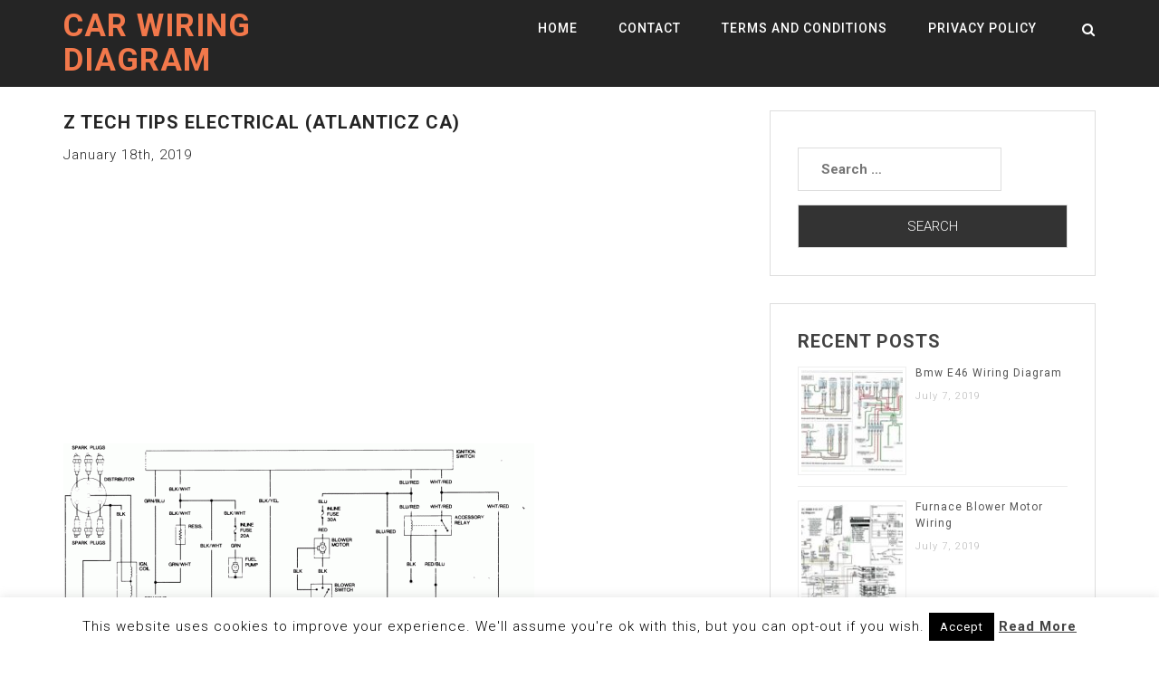

--- FILE ---
content_type: text/html; charset=UTF-8
request_url: https://www.tankbig.com/electrical-switch-diagram/z-tech-tips-electrical-atlanticz-ca/
body_size: 18496
content:
<!doctype html><html dir="ltr" lang="en-US"><head><meta charset="UTF-8"><link rel="preconnect" href="https://fonts.gstatic.com/" crossorigin /><meta name="viewport" content="width=device-width, initial-scale=1"><link rel="profile" href="http://gmpg.org/xfn/11">
 <script src="//s7.addthis.com/js/300/addthis_widget.js#pubid=ra-50d2fce4174cd123"></script> <script async src="//pagead2.googlesyndication.com/pagead/js/adsbygoogle.js"></script> <script>(adsbygoogle = window.adsbygoogle || []).push({
          google_ad_client: "ca-pub-8916077274919138",
          enable_page_level_ads: true
     });</script> <meta name="google-site-verification" content="aEdoqAncXsf4A3O4175PHP82rTkcE_91skSMmDwQYfo" /><title>Z Tech Tips Electrical (atlanticz Ca) | Car Wiring Diagram</title><meta name="robots" content="max-snippet:-1, max-image-preview:large, max-video-preview:-1" /><link rel="canonical" href="https://www.tankbig.com/electrical-switch-diagram/z-tech-tips-electrical-atlanticz-ca/" /><meta name="generator" content="All in One SEO (AIOSEO) 4.9.3" /> <script type="application/ld+json" class="aioseo-schema">{"@context":"https:\/\/schema.org","@graph":[{"@type":"BreadcrumbList","@id":"https:\/\/www.tankbig.com\/electrical-switch-diagram\/z-tech-tips-electrical-atlanticz-ca\/#breadcrumblist","itemListElement":[{"@type":"ListItem","@id":"https:\/\/www.tankbig.com#listItem","position":1,"name":"Home","item":"https:\/\/www.tankbig.com","nextItem":{"@type":"ListItem","@id":"https:\/\/www.tankbig.com\/electrical-switch-diagram\/z-tech-tips-electrical-atlanticz-ca\/#listItem","name":"Z Tech Tips Electrical (atlanticz Ca)"}},{"@type":"ListItem","@id":"https:\/\/www.tankbig.com\/electrical-switch-diagram\/z-tech-tips-electrical-atlanticz-ca\/#listItem","position":2,"name":"Z Tech Tips Electrical (atlanticz Ca)","previousItem":{"@type":"ListItem","@id":"https:\/\/www.tankbig.com#listItem","name":"Home"}}]},{"@type":"ItemPage","@id":"https:\/\/www.tankbig.com\/electrical-switch-diagram\/z-tech-tips-electrical-atlanticz-ca\/#itempage","url":"https:\/\/www.tankbig.com\/electrical-switch-diagram\/z-tech-tips-electrical-atlanticz-ca\/","name":"Z Tech Tips Electrical (atlanticz Ca) | Car Wiring Diagram","inLanguage":"en-US","isPartOf":{"@id":"https:\/\/www.tankbig.com\/#website"},"breadcrumb":{"@id":"https:\/\/www.tankbig.com\/electrical-switch-diagram\/z-tech-tips-electrical-atlanticz-ca\/#breadcrumblist"},"author":{"@id":"https:\/\/www.tankbig.com\/author\/#author"},"creator":{"@id":"https:\/\/www.tankbig.com\/author\/#author"},"datePublished":"2019-01-18T05:56:11+00:00","dateModified":"2019-01-18T05:56:11+00:00"},{"@type":"Person","@id":"https:\/\/www.tankbig.com\/#person","name":"arti","image":{"@type":"ImageObject","@id":"https:\/\/www.tankbig.com\/electrical-switch-diagram\/z-tech-tips-electrical-atlanticz-ca\/#personImage","url":"https:\/\/secure.gravatar.com\/avatar\/11c8597e890f82802d6f6d1ceaf2c3b3?s=96&d=mm&r=g","width":96,"height":96,"caption":"arti"}},{"@type":"WebSite","@id":"https:\/\/www.tankbig.com\/#website","url":"https:\/\/www.tankbig.com\/","name":"Car Wiring Diagram","description":"Tankbig.com","inLanguage":"en-US","publisher":{"@id":"https:\/\/www.tankbig.com\/#person"}}]}</script> <link rel='dns-prefetch' href='//fonts.googleapis.com' /><link rel="alternate" type="application/rss+xml" title="Car Wiring Diagram &raquo; Feed" href="https://www.tankbig.com/feed/" /><link rel="alternate" type="application/rss+xml" title="Car Wiring Diagram &raquo; Comments Feed" href="https://www.tankbig.com/comments/feed/" /><link rel="alternate" type="application/rss+xml" title="Car Wiring Diagram &raquo; Z Tech Tips Electrical (atlanticz Ca) Comments Feed" href="https://www.tankbig.com/electrical-switch-diagram/z-tech-tips-electrical-atlanticz-ca/feed/" /> <script>WebFontConfig={google:{families:["Roboto:300,300i,400,400i,500,700:latin,latin-ext"]}};if ( typeof WebFont === "object" && typeof WebFont.load === "function" ) { WebFont.load( WebFontConfig ); }</script><script data-optimized="1" src="https://www.tankbig.com/wp-content/plugins/litespeed-cache/assets/js/webfontloader.min.js"></script><link data-optimized="2" rel="stylesheet" href="https://www.tankbig.com/wp-content/litespeed/css/7eee346eba172c73cab249467b34f0a3.css?ver=c38b4" /><style id='classic-theme-styles-inline-css' type='text/css'>/*! This file is auto-generated */
.wp-block-button__link{color:#fff;background-color:#32373c;border-radius:9999px;box-shadow:none;text-decoration:none;padding:calc(.667em + 2px) calc(1.333em + 2px);font-size:1.125em}.wp-block-file__button{background:#32373c;color:#fff;text-decoration:none}</style><style id='global-styles-inline-css' type='text/css'>body{--wp--preset--color--black: #000000;--wp--preset--color--cyan-bluish-gray: #abb8c3;--wp--preset--color--white: #ffffff;--wp--preset--color--pale-pink: #f78da7;--wp--preset--color--vivid-red: #cf2e2e;--wp--preset--color--luminous-vivid-orange: #ff6900;--wp--preset--color--luminous-vivid-amber: #fcb900;--wp--preset--color--light-green-cyan: #7bdcb5;--wp--preset--color--vivid-green-cyan: #00d084;--wp--preset--color--pale-cyan-blue: #8ed1fc;--wp--preset--color--vivid-cyan-blue: #0693e3;--wp--preset--color--vivid-purple: #9b51e0;--wp--preset--gradient--vivid-cyan-blue-to-vivid-purple: linear-gradient(135deg,rgba(6,147,227,1) 0%,rgb(155,81,224) 100%);--wp--preset--gradient--light-green-cyan-to-vivid-green-cyan: linear-gradient(135deg,rgb(122,220,180) 0%,rgb(0,208,130) 100%);--wp--preset--gradient--luminous-vivid-amber-to-luminous-vivid-orange: linear-gradient(135deg,rgba(252,185,0,1) 0%,rgba(255,105,0,1) 100%);--wp--preset--gradient--luminous-vivid-orange-to-vivid-red: linear-gradient(135deg,rgba(255,105,0,1) 0%,rgb(207,46,46) 100%);--wp--preset--gradient--very-light-gray-to-cyan-bluish-gray: linear-gradient(135deg,rgb(238,238,238) 0%,rgb(169,184,195) 100%);--wp--preset--gradient--cool-to-warm-spectrum: linear-gradient(135deg,rgb(74,234,220) 0%,rgb(151,120,209) 20%,rgb(207,42,186) 40%,rgb(238,44,130) 60%,rgb(251,105,98) 80%,rgb(254,248,76) 100%);--wp--preset--gradient--blush-light-purple: linear-gradient(135deg,rgb(255,206,236) 0%,rgb(152,150,240) 100%);--wp--preset--gradient--blush-bordeaux: linear-gradient(135deg,rgb(254,205,165) 0%,rgb(254,45,45) 50%,rgb(107,0,62) 100%);--wp--preset--gradient--luminous-dusk: linear-gradient(135deg,rgb(255,203,112) 0%,rgb(199,81,192) 50%,rgb(65,88,208) 100%);--wp--preset--gradient--pale-ocean: linear-gradient(135deg,rgb(255,245,203) 0%,rgb(182,227,212) 50%,rgb(51,167,181) 100%);--wp--preset--gradient--electric-grass: linear-gradient(135deg,rgb(202,248,128) 0%,rgb(113,206,126) 100%);--wp--preset--gradient--midnight: linear-gradient(135deg,rgb(2,3,129) 0%,rgb(40,116,252) 100%);--wp--preset--font-size--small: 13px;--wp--preset--font-size--medium: 20px;--wp--preset--font-size--large: 36px;--wp--preset--font-size--x-large: 42px;--wp--preset--spacing--20: 0.44rem;--wp--preset--spacing--30: 0.67rem;--wp--preset--spacing--40: 1rem;--wp--preset--spacing--50: 1.5rem;--wp--preset--spacing--60: 2.25rem;--wp--preset--spacing--70: 3.38rem;--wp--preset--spacing--80: 5.06rem;--wp--preset--shadow--natural: 6px 6px 9px rgba(0, 0, 0, 0.2);--wp--preset--shadow--deep: 12px 12px 50px rgba(0, 0, 0, 0.4);--wp--preset--shadow--sharp: 6px 6px 0px rgba(0, 0, 0, 0.2);--wp--preset--shadow--outlined: 6px 6px 0px -3px rgba(255, 255, 255, 1), 6px 6px rgba(0, 0, 0, 1);--wp--preset--shadow--crisp: 6px 6px 0px rgba(0, 0, 0, 1);}:where(.is-layout-flex){gap: 0.5em;}:where(.is-layout-grid){gap: 0.5em;}body .is-layout-flow > .alignleft{float: left;margin-inline-start: 0;margin-inline-end: 2em;}body .is-layout-flow > .alignright{float: right;margin-inline-start: 2em;margin-inline-end: 0;}body .is-layout-flow > .aligncenter{margin-left: auto !important;margin-right: auto !important;}body .is-layout-constrained > .alignleft{float: left;margin-inline-start: 0;margin-inline-end: 2em;}body .is-layout-constrained > .alignright{float: right;margin-inline-start: 2em;margin-inline-end: 0;}body .is-layout-constrained > .aligncenter{margin-left: auto !important;margin-right: auto !important;}body .is-layout-constrained > :where(:not(.alignleft):not(.alignright):not(.alignfull)){max-width: var(--wp--style--global--content-size);margin-left: auto !important;margin-right: auto !important;}body .is-layout-constrained > .alignwide{max-width: var(--wp--style--global--wide-size);}body .is-layout-flex{display: flex;}body .is-layout-flex{flex-wrap: wrap;align-items: center;}body .is-layout-flex > *{margin: 0;}body .is-layout-grid{display: grid;}body .is-layout-grid > *{margin: 0;}:where(.wp-block-columns.is-layout-flex){gap: 2em;}:where(.wp-block-columns.is-layout-grid){gap: 2em;}:where(.wp-block-post-template.is-layout-flex){gap: 1.25em;}:where(.wp-block-post-template.is-layout-grid){gap: 1.25em;}.has-black-color{color: var(--wp--preset--color--black) !important;}.has-cyan-bluish-gray-color{color: var(--wp--preset--color--cyan-bluish-gray) !important;}.has-white-color{color: var(--wp--preset--color--white) !important;}.has-pale-pink-color{color: var(--wp--preset--color--pale-pink) !important;}.has-vivid-red-color{color: var(--wp--preset--color--vivid-red) !important;}.has-luminous-vivid-orange-color{color: var(--wp--preset--color--luminous-vivid-orange) !important;}.has-luminous-vivid-amber-color{color: var(--wp--preset--color--luminous-vivid-amber) !important;}.has-light-green-cyan-color{color: var(--wp--preset--color--light-green-cyan) !important;}.has-vivid-green-cyan-color{color: var(--wp--preset--color--vivid-green-cyan) !important;}.has-pale-cyan-blue-color{color: var(--wp--preset--color--pale-cyan-blue) !important;}.has-vivid-cyan-blue-color{color: var(--wp--preset--color--vivid-cyan-blue) !important;}.has-vivid-purple-color{color: var(--wp--preset--color--vivid-purple) !important;}.has-black-background-color{background-color: var(--wp--preset--color--black) !important;}.has-cyan-bluish-gray-background-color{background-color: var(--wp--preset--color--cyan-bluish-gray) !important;}.has-white-background-color{background-color: var(--wp--preset--color--white) !important;}.has-pale-pink-background-color{background-color: var(--wp--preset--color--pale-pink) !important;}.has-vivid-red-background-color{background-color: var(--wp--preset--color--vivid-red) !important;}.has-luminous-vivid-orange-background-color{background-color: var(--wp--preset--color--luminous-vivid-orange) !important;}.has-luminous-vivid-amber-background-color{background-color: var(--wp--preset--color--luminous-vivid-amber) !important;}.has-light-green-cyan-background-color{background-color: var(--wp--preset--color--light-green-cyan) !important;}.has-vivid-green-cyan-background-color{background-color: var(--wp--preset--color--vivid-green-cyan) !important;}.has-pale-cyan-blue-background-color{background-color: var(--wp--preset--color--pale-cyan-blue) !important;}.has-vivid-cyan-blue-background-color{background-color: var(--wp--preset--color--vivid-cyan-blue) !important;}.has-vivid-purple-background-color{background-color: var(--wp--preset--color--vivid-purple) !important;}.has-black-border-color{border-color: var(--wp--preset--color--black) !important;}.has-cyan-bluish-gray-border-color{border-color: var(--wp--preset--color--cyan-bluish-gray) !important;}.has-white-border-color{border-color: var(--wp--preset--color--white) !important;}.has-pale-pink-border-color{border-color: var(--wp--preset--color--pale-pink) !important;}.has-vivid-red-border-color{border-color: var(--wp--preset--color--vivid-red) !important;}.has-luminous-vivid-orange-border-color{border-color: var(--wp--preset--color--luminous-vivid-orange) !important;}.has-luminous-vivid-amber-border-color{border-color: var(--wp--preset--color--luminous-vivid-amber) !important;}.has-light-green-cyan-border-color{border-color: var(--wp--preset--color--light-green-cyan) !important;}.has-vivid-green-cyan-border-color{border-color: var(--wp--preset--color--vivid-green-cyan) !important;}.has-pale-cyan-blue-border-color{border-color: var(--wp--preset--color--pale-cyan-blue) !important;}.has-vivid-cyan-blue-border-color{border-color: var(--wp--preset--color--vivid-cyan-blue) !important;}.has-vivid-purple-border-color{border-color: var(--wp--preset--color--vivid-purple) !important;}.has-vivid-cyan-blue-to-vivid-purple-gradient-background{background: var(--wp--preset--gradient--vivid-cyan-blue-to-vivid-purple) !important;}.has-light-green-cyan-to-vivid-green-cyan-gradient-background{background: var(--wp--preset--gradient--light-green-cyan-to-vivid-green-cyan) !important;}.has-luminous-vivid-amber-to-luminous-vivid-orange-gradient-background{background: var(--wp--preset--gradient--luminous-vivid-amber-to-luminous-vivid-orange) !important;}.has-luminous-vivid-orange-to-vivid-red-gradient-background{background: var(--wp--preset--gradient--luminous-vivid-orange-to-vivid-red) !important;}.has-very-light-gray-to-cyan-bluish-gray-gradient-background{background: var(--wp--preset--gradient--very-light-gray-to-cyan-bluish-gray) !important;}.has-cool-to-warm-spectrum-gradient-background{background: var(--wp--preset--gradient--cool-to-warm-spectrum) !important;}.has-blush-light-purple-gradient-background{background: var(--wp--preset--gradient--blush-light-purple) !important;}.has-blush-bordeaux-gradient-background{background: var(--wp--preset--gradient--blush-bordeaux) !important;}.has-luminous-dusk-gradient-background{background: var(--wp--preset--gradient--luminous-dusk) !important;}.has-pale-ocean-gradient-background{background: var(--wp--preset--gradient--pale-ocean) !important;}.has-electric-grass-gradient-background{background: var(--wp--preset--gradient--electric-grass) !important;}.has-midnight-gradient-background{background: var(--wp--preset--gradient--midnight) !important;}.has-small-font-size{font-size: var(--wp--preset--font-size--small) !important;}.has-medium-font-size{font-size: var(--wp--preset--font-size--medium) !important;}.has-large-font-size{font-size: var(--wp--preset--font-size--large) !important;}.has-x-large-font-size{font-size: var(--wp--preset--font-size--x-large) !important;}
.wp-block-navigation a:where(:not(.wp-element-button)){color: inherit;}
:where(.wp-block-post-template.is-layout-flex){gap: 1.25em;}:where(.wp-block-post-template.is-layout-grid){gap: 1.25em;}
:where(.wp-block-columns.is-layout-flex){gap: 2em;}:where(.wp-block-columns.is-layout-grid){gap: 2em;}
.wp-block-pullquote{font-size: 1.5em;line-height: 1.6;}</style><style id='jalil-custom-inline-css' type='text/css'>.site-title a,
        .site-title a:hover {
            color: #F2784B ;
        }</style> <script type="text/javascript" src="https://www.tankbig.com/wp-includes/js/jquery/jquery.min.js" id="jquery-core-js"></script> <script data-optimized="1" type="text/javascript" src="https://www.tankbig.com/wp-content/litespeed/js/014d94ad72d6cdb0834d18d3c358b4e3.js?ver=8b4e3" id="jquery-migrate-js"></script> <script type="text/javascript" id="cookie-law-info-js-extra">/*  */
var Cli_Data = {"nn_cookie_ids":[],"cookielist":[],"non_necessary_cookies":[],"ccpaEnabled":"","ccpaRegionBased":"","ccpaBarEnabled":"","strictlyEnabled":["necessary","obligatoire"],"ccpaType":"gdpr","js_blocking":"","custom_integration":"","triggerDomRefresh":"","secure_cookies":""};
var cli_cookiebar_settings = {"animate_speed_hide":"500","animate_speed_show":"500","background":"#FFF","border":"#b1a6a6c2","border_on":"","button_1_button_colour":"#000","button_1_button_hover":"#000000","button_1_link_colour":"#fff","button_1_as_button":"1","button_1_new_win":"","button_2_button_colour":"#333","button_2_button_hover":"#292929","button_2_link_colour":"#444","button_2_as_button":"","button_2_hidebar":"","button_3_button_colour":"#000","button_3_button_hover":"#000000","button_3_link_colour":"#fff","button_3_as_button":"1","button_3_new_win":"","button_4_button_colour":"#000","button_4_button_hover":"#000000","button_4_link_colour":"#fff","button_4_as_button":"1","button_7_button_colour":"#61a229","button_7_button_hover":"#4e8221","button_7_link_colour":"#fff","button_7_as_button":"1","button_7_new_win":"","font_family":"inherit","header_fix":"","notify_animate_hide":"","notify_animate_show":"","notify_div_id":"#cookie-law-info-bar","notify_position_horizontal":"right","notify_position_vertical":"bottom","scroll_close":"","scroll_close_reload":"","accept_close_reload":"","reject_close_reload":"","showagain_tab":"","showagain_background":"#fff","showagain_border":"#000","showagain_div_id":"#cookie-law-info-again","showagain_x_position":"100px","text":"#000","show_once_yn":"","show_once":"10000","logging_on":"","as_popup":"","popup_overlay":"1","bar_heading_text":"","cookie_bar_as":"banner","popup_showagain_position":"bottom-right","widget_position":"left"};
var log_object = {"ajax_url":"https:\/\/www.tankbig.com\/wp-admin\/admin-ajax.php"};
/*  */</script> <script data-optimized="1" type="text/javascript" src="https://www.tankbig.com/wp-content/litespeed/js/b0d680b929e91f9af09a08afe83fe886.js?ver=fe886" id="cookie-law-info-js"></script> <script data-optimized="1" type="text/javascript" src="https://www.tankbig.com/wp-content/litespeed/js/505e1dd43f1419a363369105f608055c.js?ver=8055c" id="purify-js"></script> <script data-optimized="1" type="text/javascript" src="https://www.tankbig.com/wp-content/litespeed/js/577f47284ba63268575cd4d6490b956e.js?ver=b956e" id="fancybox-for-wp-js"></script> <script data-optimized="1" type="text/javascript" src="https://www.tankbig.com/wp-content/litespeed/js/db65ebf7a3c653c6fdd9d58c99bf9013.js?ver=f9013" id="rpt_front_style-js"></script> <script data-optimized="1" type="text/javascript" src="https://www.tankbig.com/wp-content/litespeed/js/298f9399f66cf7ca6f75e0748201f183.js?ver=1f183" id="rpt-lazy-load-js"></script> <link rel="https://api.w.org/" href="https://www.tankbig.com/wp-json/" /><link rel="alternate" type="application/json" href="https://www.tankbig.com/wp-json/wp/v2/media/26437" /><link rel="EditURI" type="application/rsd+xml" title="RSD" href="https://www.tankbig.com/xmlrpc.php?rsd" /><meta name="generator" content="WordPress 6.4.2" /><link rel='shortlink' href='https://www.tankbig.com/?p=26437' /><link rel="alternate" type="application/json+oembed" href="https://www.tankbig.com/wp-json/oembed/1.0/embed?url=https%3A%2F%2Fwww.tankbig.com%2Felectrical-switch-diagram%2Fz-tech-tips-electrical-atlanticz-ca%2F" /><link rel="alternate" type="text/xml+oembed" href="https://www.tankbig.com/wp-json/oembed/1.0/embed?url=https%3A%2F%2Fwww.tankbig.com%2Felectrical-switch-diagram%2Fz-tech-tips-electrical-atlanticz-ca%2F&#038;format=xml" /><style type="text/css">.fancybox-slide--image .fancybox-content{background-color: #FFFFFF}div.fancybox-caption{display:none !important;}
	
	img.fancybox-image{border-width:10px;border-color:#FFFFFF;border-style:solid;}
	div.fancybox-bg{background-color:rgba(102,102,102,0.3);opacity:1 !important;}div.fancybox-content{border-color:#FFFFFF}
	div#fancybox-title{background-color:#FFFFFF}
	div.fancybox-content{background-color:#FFFFFF}
	div#fancybox-title-inside{color:#333333}
	
	
	
	div.fancybox-caption p.caption-title{display:inline-block}
	div.fancybox-caption p.caption-title{font-size:14px}
	div.fancybox-caption p.caption-title{color:#333333}
	div.fancybox-caption {color:#333333}div.fancybox-caption p.caption-title {background:#fff; width:auto;padding:10px 30px;}div.fancybox-content p.caption-title{color:#333333;margin: 0;padding: 5px 0;}body.fancybox-active .fancybox-container .fancybox-stage .fancybox-content .fancybox-close-small{display:block;}</style><script type="text/javascript">jQuery(function () {

		var mobileOnly = false;
		
		if (mobileOnly) {
			return;
		}

		jQuery.fn.getTitle = function () { // Copy the title of every IMG tag and add it to its parent A so that fancybox can show titles
			var arr = jQuery("a[data-fancybox]");jQuery.each(arr, function() {var title = jQuery(this).children("img").attr("title") || '';var figCaptionHtml = jQuery(this).next("figcaption").html() || '';var processedCaption = figCaptionHtml;if (figCaptionHtml.length && typeof DOMPurify === 'function') {processedCaption = DOMPurify.sanitize(figCaptionHtml, {USE_PROFILES: {html: true}});} else if (figCaptionHtml.length) {processedCaption = jQuery("<div>").text(figCaptionHtml).html();}var newTitle = title;if (processedCaption.length) {newTitle = title.length ? title + " " + processedCaption : processedCaption;}if (newTitle.length) {jQuery(this).attr("title", newTitle);}});		}

		// Supported file extensions

				var thumbnails = jQuery("a:has(img)").not(".nolightbox").not('.envira-gallery-link').not('.ngg-simplelightbox').filter(function () {
			return /\.(jpe?g|png|gif|mp4|webp|bmp|pdf)(\?[^/]*)*$/i.test(jQuery(this).attr('href'))
		});
		

		// Add data-type iframe for links that are not images or videos.
		var iframeLinks = jQuery('.fancyboxforwp').filter(function () {
			return !/\.(jpe?g|png|gif|mp4|webp|bmp|pdf)(\?[^/]*)*$/i.test(jQuery(this).attr('href'))
		}).filter(function () {
			return !/vimeo|youtube/i.test(jQuery(this).attr('href'))
		});
		iframeLinks.attr({"data-type": "iframe"}).getTitle();

				// Gallery All
		thumbnails.addClass("fancyboxforwp").attr("data-fancybox", "gallery").getTitle();
		iframeLinks.attr({"data-fancybox": "gallery"}).getTitle();

		// Gallery type NONE
		
		// Call fancybox and apply it on any link with a rel atribute that starts with "fancybox", with the options set on the admin panel
		jQuery("a.fancyboxforwp").fancyboxforwp({
			loop: false,
			smallBtn: true,
			zoomOpacity: "auto",
			animationEffect: "fade",
			animationDuration: 500,
			transitionEffect: "fade",
			transitionDuration: "300",
			overlayShow: true,
			overlayOpacity: "0.3",
			titleShow: true,
			titlePosition: "inside",
			keyboard: true,
			showCloseButton: true,
			arrows: true,
			clickContent:false,
			clickSlide: "close",
			mobile: {
				clickContent: function (current, event) {
					return current.type === "image" ? "toggleControls" : false;
				},
				clickSlide: function (current, event) {
					return current.type === "image" ? "close" : "close";
				},
			},
			wheel: false,
			toolbar: true,
			preventCaptionOverlap: true,
			onInit: function() { },			onDeactivate
	: function() { },		beforeClose: function() { },			afterShow: function(instance) { jQuery( ".fancybox-image" ).on("click", function( ){ ( instance.isScaledDown() ) ? instance.scaleToActual() : instance.scaleToFit() }) },				afterClose: function() { },					caption : function( instance, item ) {var title = "";if("undefined" != typeof jQuery(this).context ){var title = jQuery(this).context.title;} else { var title = ("undefined" != typeof jQuery(this).attr("title")) ? jQuery(this).attr("title") : false;}var caption = jQuery(this).data('caption') || '';if ( item.type === 'image' && title.length ) {caption = (caption.length ? caption + '<br />' : '') + '<p class="caption-title">'+jQuery("<div>").text(title).html()+'</p>' ;}if (typeof DOMPurify === "function" && caption.length) { return DOMPurify.sanitize(caption, {USE_PROFILES: {html: true}}); } else { return jQuery("<div>").text(caption).html(); }},
		afterLoad : function( instance, current ) {var captionContent = current.opts.caption || '';var sanitizedCaptionString = '';if (typeof DOMPurify === 'function' && captionContent.length) {sanitizedCaptionString = DOMPurify.sanitize(captionContent, {USE_PROFILES: {html: true}});} else if (captionContent.length) { sanitizedCaptionString = jQuery("<div>").text(captionContent).html();}if (sanitizedCaptionString.length) { current.$content.append(jQuery('<div class=\"fancybox-custom-caption inside-caption\" style=\" position: absolute;left:0;right:0;color:#000;margin:0 auto;bottom:0;text-align:center;background-color:#FFFFFF \"></div>').html(sanitizedCaptionString)); }},
			})
		;

			})</script> <style>#related_posts_thumbnails li {
                border-right: 1px solid #DDDDDD;
                background-color: #FFFFFF            }

            #related_posts_thumbnails li:hover {
                background-color: #EEEEEF;
            }

            .relpost_content {
                font-size: 12px;
                color: #333333;
            }

            .relpost-block-single {
                background-color: #FFFFFF;
                border-right: 1px solid #DDDDDD;
                border-left: 1px solid #DDDDDD;
                margin-right: -1px;
            }

            .relpost-block-single:hover {
                background-color: #EEEEEF;
            }</style></head><body class="attachment attachment-template-default single single-attachment postid-26437 attachmentid-26437 attachment-gif"><div class="loader"><div class="loader-inner"><div class="k-line k-line11-1"></div><div class="k-line k-line11-2"></div><div class="k-line k-line11-3"></div><div class="k-line k-line11-4"></div><div class="k-line k-line11-5"></div></div></div><div id="page" class="site"><header class="header-area  navbar-fixed-top " id="header"><div class="logo-bg"><div class="container"><div class="row"><div class="col-md-4 col-sm-12 col-xs-12"><div class="site-title"><h2>
<a href="https://www.tankbig.com/" rel="home">Car Wiring Diagram</a></h2></div></div><div class="col-md-8 col-sm-12 col-xs-12"><div class="jalil-responsive-menu"></div><div class="mainmenu"><div class="menu-menu-1-container"><ul id="primary-menu" class="menu"><li id="menu-item-266" class="menu-item menu-item-type-custom menu-item-object-custom menu-item-266"><a href="http://tankbig.com/">Home</a></li><li id="menu-item-267" class="menu-item menu-item-type-post_type menu-item-object-page menu-item-267"><a href="https://www.tankbig.com/contact/">Contact</a></li><li id="menu-item-268" class="menu-item menu-item-type-post_type menu-item-object-page menu-item-268"><a href="https://www.tankbig.com/terms-and-conditions/">Terms and Conditions</a></li><li id="menu-item-269" class="menu-item menu-item-type-post_type menu-item-object-page menu-item-269"><a href="https://www.tankbig.com/privacy-policy/">Privacy Policy</a></li></ul></div></div><div class="header-search"><div class="search-icon"><i class="fa fa-search"></i></div><div class="header-search-form"><form role="search" method="get" class="search-form" action="https://www.tankbig.com/">
<label>
<span class="screen-reader-text">Search for:</span>
<input type="search" class="search-field" placeholder="Search &hellip;" value="" name="s" />
</label>
<input type="submit" class="search-submit" value="Search" /></form></div></div></div></div></div></div></header><div id="content" class="site-content">	<br /><br /><section id="blog" class="section"><div class="container"><div class="row"><div class="col-md-8"><article id="post-26437" class="post-26437 attachment type-attachment status-inherit hentry"><header class="entry-header"><h1 class="entry-title">Z Tech Tips Electrical (atlanticz Ca)</h1></header><div class="entry-content">
January 18th, 2019 <script async src="//pagead2.googlesyndication.com/pagead/js/adsbygoogle.js"></script> 
<ins class="adsbygoogle"
style="display:block"
data-ad-client="ca-pub-8916077274919138"
data-ad-slot="7732185059"
data-ad-format="auto"
data-full-width-responsive="true"></ins> <script>(adsbygoogle = window.adsbygoogle || []).push({});</script><br /><img data-lazyloaded="1" src="[data-uri]" class="attachment-thumbnail wp-post-image" data-src="http://tankbig.com/wp-content/uploads/2019/01/1970_240z_1.gif"  alt="Z Tech Tips Electrical (atlanticz Ca)" title="Z Tech Tips Electrical (atlanticz Ca)" /><noscript><img class="attachment-thumbnail wp-post-image" src="http://tankbig.com/wp-content/uploads/2019/01/1970_240z_1.gif"  alt="Z Tech Tips Electrical (atlanticz Ca)" title="Z Tech Tips Electrical (atlanticz Ca)" /></noscript><br /><h3>Image Info</h3>
File Name : <a target="_blank" href="http://tankbig.com/wp-content/uploads/2019/01/1970_240z_1.gif">1970_240z_1.gif</a><br />
Dimensions : 520x600<br />
Ratio : 13:15<br />
File Size : <br />
File Type : image/gif<div style="padding-top:5px;"> <script async src="//pagead2.googlesyndication.com/pagead/js/adsbygoogle.js"></script> 
<ins class="adsbygoogle"
style="display:block"
data-ad-client="ca-pub-8916077274919138"
data-ad-slot="7732185059"
data-ad-format="auto"
data-full-width-responsive="true"></ins> <script>(adsbygoogle = window.adsbygoogle || []).push({});</script></div></div><footer class="entry-footer"></footer></article><nav class="navigation post-navigation" aria-label="Posts"><h2 class="screen-reader-text">Post navigation</h2><div class="nav-links"><div class="nav-previous"><a href="https://www.tankbig.com/electrical-switch-diagram/" rel="prev">Electrical Switch Diagram</a></div></div></nav><div id="comments" class="comments-area"><div id="respond" class="comment-respond"><h3 id="reply-title" class="comment-reply-title">Leave a Reply <small><a rel="nofollow" id="cancel-comment-reply-link" href="/electrical-switch-diagram/z-tech-tips-electrical-atlanticz-ca/#respond" style="display:none;">Cancel reply</a></small></h3><form action="https://www.tankbig.com/wp-comments-post.php" method="post" id="commentform" class="comment-form" novalidate><p class="comment-notes"><span id="email-notes">Your email address will not be published.</span> <span class="required-field-message">Required fields are marked <span class="required">*</span></span></p><p class="comment-form-comment"><label for="comment">Comment <span class="required">*</span></label><textarea id="comment" name="comment" cols="45" rows="8" maxlength="65525" required></textarea></p><p class="comment-form-author"><label for="author">Name <span class="required">*</span></label> <input id="author" name="author" type="text" value="" size="30" maxlength="245" autocomplete="name" required /></p><p class="comment-form-email"><label for="email">Email <span class="required">*</span></label> <input id="email" name="email" type="email" value="" size="30" maxlength="100" aria-describedby="email-notes" autocomplete="email" required /></p><p class="comment-form-url"><label for="url">Website</label> <input id="url" name="url" type="url" value="" size="30" maxlength="200" autocomplete="url" /></p><p class="comment-form-cookies-consent"><input id="wp-comment-cookies-consent" name="wp-comment-cookies-consent" type="checkbox" value="yes" /> <label for="wp-comment-cookies-consent">Save my name, email, and website in this browser for the next time I comment.</label></p><p class="form-submit"><input name="submit" type="submit" id="submit" class="submit" value="Post Comment" /> <input type='hidden' name='comment_post_ID' value='26437' id='comment_post_ID' />
<input type='hidden' name='comment_parent' id='comment_parent' value='0' /></p><p style="display: none;"><input type="hidden" id="akismet_comment_nonce" name="akismet_comment_nonce" value="ed5a880d4b" /></p><p style="display: none !important;" class="akismet-fields-container" data-prefix="ak_"><label>&#916;<textarea name="ak_hp_textarea" cols="45" rows="8" maxlength="100"></textarea></label><input type="hidden" id="ak_js_1" name="ak_js" value="25"/><script>document.getElementById( "ak_js_1" ).setAttribute( "value", ( new Date() ).getTime() );</script></p></form></div><p class="akismet_comment_form_privacy_notice">This site uses Akismet to reduce spam. <a href="https://akismet.com/privacy/" target="_blank" rel="nofollow noopener">Learn how your comment data is processed.</a></p></div></div><div class="col-md-4"><aside id="secondary" class="widget-area"><section id="search-2" class="widget widget_search"><form role="search" method="get" class="search-form" action="https://www.tankbig.com/">
<label>
<span class="screen-reader-text">Search for:</span>
<input type="search" class="search-field" placeholder="Search &hellip;" value="" name="s" />
</label>
<input type="submit" class="search-submit" value="Search" /></form></section><section id="rpwe_widget-2" class="widget rpwe_widget recent-posts-extended"><h2 class="widget-title">Recent Posts</h2><div  class="rpwe-block"><ul class="rpwe-ul"><li class="rpwe-li rpwe-clearfix"><a class="rpwe-img" href="https://www.tankbig.com/bmw-e46-wiring-diagram/" target="_self"><img data-lazyloaded="1" src="[data-uri]" class="rpwe-alignleft rpwe-thumb" data-src="https://www.tankbig.com/wp-content/uploads/2019/07/bmw_e46_alarm_wiring_diagram_heated_seat_new_wire_residential_4-120x120.jpg" alt="Bmw E46 Wiring Diagram" height="120" width="120" loading="lazy" decoding="async"><noscript><img class="rpwe-alignleft rpwe-thumb" src="https://www.tankbig.com/wp-content/uploads/2019/07/bmw_e46_alarm_wiring_diagram_heated_seat_new_wire_residential_4-120x120.jpg" alt="Bmw E46 Wiring Diagram" height="120" width="120" loading="lazy" decoding="async"></noscript></a><h3 class="rpwe-title"><a href="https://www.tankbig.com/bmw-e46-wiring-diagram/" target="_self">Bmw E46 Wiring Diagram</a></h3><time class="rpwe-time published" datetime="2019-07-07T04:25:59+00:00">July 7, 2019</time></li><li class="rpwe-li rpwe-clearfix"><a class="rpwe-img" href="https://www.tankbig.com/furnace-blower-motor-wiring/" target="_self"><img data-lazyloaded="1" src="[data-uri]" class="rpwe-alignleft rpwe-thumb" data-src="https://www.tankbig.com/wp-content/uploads/2019/07/65cb16e587473b7e54d427bd98e55894_3-120x120.jpg" alt="Furnace Blower Motor Wiring" height="120" width="120" loading="lazy" decoding="async"><noscript><img class="rpwe-alignleft rpwe-thumb" src="https://www.tankbig.com/wp-content/uploads/2019/07/65cb16e587473b7e54d427bd98e55894_3-120x120.jpg" alt="Furnace Blower Motor Wiring" height="120" width="120" loading="lazy" decoding="async"></noscript></a><h3 class="rpwe-title"><a href="https://www.tankbig.com/furnace-blower-motor-wiring/" target="_self">Furnace Blower Motor Wiring</a></h3><time class="rpwe-time published" datetime="2019-07-07T02:46:51+00:00">July 7, 2019</time></li><li class="rpwe-li rpwe-clearfix"><a class="rpwe-img" href="https://www.tankbig.com/samsung-dryer-will-not-heat/" target="_self"><img data-lazyloaded="1" src="[data-uri]" class="rpwe-alignleft rpwe-thumb" data-src="https://www.tankbig.com/wp-content/uploads/2019/07/samsung_dv5500_dryer_5_3-120x120.jpg" alt="Samsung Dryer Will Not Heat" height="120" width="120" loading="lazy" decoding="async"><noscript><img class="rpwe-alignleft rpwe-thumb" src="https://www.tankbig.com/wp-content/uploads/2019/07/samsung_dv5500_dryer_5_3-120x120.jpg" alt="Samsung Dryer Will Not Heat" height="120" width="120" loading="lazy" decoding="async"></noscript></a><h3 class="rpwe-title"><a href="https://www.tankbig.com/samsung-dryer-will-not-heat/" target="_self">Samsung Dryer Will Not Heat</a></h3><time class="rpwe-time published" datetime="2019-07-07T01:38:32+00:00">July 7, 2019</time></li><li class="rpwe-li rpwe-clearfix"><a class="rpwe-img" href="https://www.tankbig.com/kenwood-ddx470-update/" target="_self"><img data-lazyloaded="1" src="[data-uri]" class="rpwe-alignleft rpwe-thumb" data-src="https://www.tankbig.com/wp-content/uploads/2019/07/maxresdefault_4-33-120x120.jpg" alt="Kenwood Ddx470 Update" height="120" width="120" loading="lazy" decoding="async"><noscript><img class="rpwe-alignleft rpwe-thumb" src="https://www.tankbig.com/wp-content/uploads/2019/07/maxresdefault_4-33-120x120.jpg" alt="Kenwood Ddx470 Update" height="120" width="120" loading="lazy" decoding="async"></noscript></a><h3 class="rpwe-title"><a href="https://www.tankbig.com/kenwood-ddx470-update/" target="_self">Kenwood Ddx470 Update</a></h3><time class="rpwe-time published" datetime="2019-07-07T01:37:15+00:00">July 7, 2019</time></li><li class="rpwe-li rpwe-clearfix"><a class="rpwe-img" href="https://www.tankbig.com/chevy-aveo-firing-order/" target="_self"><img data-lazyloaded="1" src="[data-uri]" class="rpwe-alignleft rpwe-thumb" data-src="https://www.tankbig.com/wp-content/uploads/2019/07/maxresdefault_4-32-120x120.jpg" alt="Chevy Aveo Firing Order" height="120" width="120" loading="lazy" decoding="async"><noscript><img class="rpwe-alignleft rpwe-thumb" src="https://www.tankbig.com/wp-content/uploads/2019/07/maxresdefault_4-32-120x120.jpg" alt="Chevy Aveo Firing Order" height="120" width="120" loading="lazy" decoding="async"></noscript></a><h3 class="rpwe-title"><a href="https://www.tankbig.com/chevy-aveo-firing-order/" target="_self">Chevy Aveo Firing Order</a></h3><time class="rpwe-time published" datetime="2019-07-07T01:26:50+00:00">July 7, 2019</time></li><li class="rpwe-li rpwe-clearfix"><a class="rpwe-img" href="https://www.tankbig.com/kenmore-80-series-dryer-won-t-start/" target="_self"><img data-lazyloaded="1" src="[data-uri]" class="rpwe-alignleft rpwe-thumb" data-src="https://www.tankbig.com/wp-content/uploads/2019/07/jc_dry_replace_the_dryer_push_to_start_switch_1-120x120.jpg" alt="Kenmore 80 Series Dryer Won T Start" height="120" width="120" loading="lazy" decoding="async"><noscript><img class="rpwe-alignleft rpwe-thumb" src="https://www.tankbig.com/wp-content/uploads/2019/07/jc_dry_replace_the_dryer_push_to_start_switch_1-120x120.jpg" alt="Kenmore 80 Series Dryer Won T Start" height="120" width="120" loading="lazy" decoding="async"></noscript></a><h3 class="rpwe-title"><a href="https://www.tankbig.com/kenmore-80-series-dryer-won-t-start/" target="_self">Kenmore 80 Series Dryer Won T Start</a></h3><time class="rpwe-time published" datetime="2019-07-06T22:30:59+00:00">July 6, 2019</time></li><li class="rpwe-li rpwe-clearfix"><a class="rpwe-img" href="https://www.tankbig.com/220-volt-wiring-diagram/" target="_self"><img data-lazyloaded="1" src="[data-uri]" class="rpwe-alignleft rpwe-thumb" data-src="https://www.tankbig.com/wp-content/uploads/2019/07/latest_wiring_diagram_220_spa_wiring_instructions_220v_diagram_220_volt_dryer_outlet_random_2_4_wire_220_volt_wiring_diagram_in_220_volt_wiring_diagram_4-120x120.jpg" alt="220 Volt Wiring Diagram" height="120" width="120" loading="lazy" decoding="async"><noscript><img class="rpwe-alignleft rpwe-thumb" src="https://www.tankbig.com/wp-content/uploads/2019/07/latest_wiring_diagram_220_spa_wiring_instructions_220v_diagram_220_volt_dryer_outlet_random_2_4_wire_220_volt_wiring_diagram_in_220_volt_wiring_diagram_4-120x120.jpg" alt="220 Volt Wiring Diagram" height="120" width="120" loading="lazy" decoding="async"></noscript></a><h3 class="rpwe-title"><a href="https://www.tankbig.com/220-volt-wiring-diagram/" target="_self">220 Volt Wiring Diagram</a></h3><time class="rpwe-time published" datetime="2019-07-06T21:22:34+00:00">July 6, 2019</time></li><li class="rpwe-li rpwe-clearfix"><a class="rpwe-img" href="https://www.tankbig.com/rule-a-matic-float-switch-wiring-diagram/" target="_self"><img data-lazyloaded="1" src="[data-uri]" class="rpwe-alignleft rpwe-thumb" data-src="https://www.tankbig.com/wp-content/uploads/2019/07/a_c_float_switch_wiring_diagram_free_picture_diagrams_beautiful_rule_matic_0_2-120x120.jpg" alt="Rule A Matic Float Switch Wiring Diagram" height="120" width="120" loading="lazy" decoding="async"><noscript><img class="rpwe-alignleft rpwe-thumb" src="https://www.tankbig.com/wp-content/uploads/2019/07/a_c_float_switch_wiring_diagram_free_picture_diagrams_beautiful_rule_matic_0_2-120x120.jpg" alt="Rule A Matic Float Switch Wiring Diagram" height="120" width="120" loading="lazy" decoding="async"></noscript></a><h3 class="rpwe-title"><a href="https://www.tankbig.com/rule-a-matic-float-switch-wiring-diagram/" target="_self">Rule A Matic Float Switch Wiring Diagram</a></h3><time class="rpwe-time published" datetime="2019-07-06T21:00:12+00:00">July 6, 2019</time></li><li class="rpwe-li rpwe-clearfix"><a class="rpwe-img" href="https://www.tankbig.com/ohm-wiring-diagram/" target="_self"><img data-lazyloaded="1" src="[data-uri]" class="rpwe-alignleft rpwe-thumb" data-src="https://www.tankbig.com/wp-content/uploads/2019/07/e5c3dbb39084ea3962cc1f4246ad2326_4-120x120.jpg" alt="Ohm Wiring Diagram" height="120" width="120" loading="lazy" decoding="async"><noscript><img class="rpwe-alignleft rpwe-thumb" src="https://www.tankbig.com/wp-content/uploads/2019/07/e5c3dbb39084ea3962cc1f4246ad2326_4-120x120.jpg" alt="Ohm Wiring Diagram" height="120" width="120" loading="lazy" decoding="async"></noscript></a><h3 class="rpwe-title"><a href="https://www.tankbig.com/ohm-wiring-diagram/" target="_self">Ohm Wiring Diagram</a></h3><time class="rpwe-time published" datetime="2019-07-06T20:19:02+00:00">July 6, 2019</time></li><li class="rpwe-li rpwe-clearfix"><a class="rpwe-img" href="https://www.tankbig.com/car-speaker-wiring-diagram/" target="_self"><img data-lazyloaded="1" src="[data-uri]" class="rpwe-alignleft rpwe-thumb" data-src="https://www.tankbig.com/wp-content/uploads/2019/07/jvc_car_stereo_wiring_diagram_color_with_electrical_images_45052_for_a_2-120x120.png" alt="Car Speaker Wiring Diagram" height="120" width="120" loading="lazy" decoding="async"><noscript><img class="rpwe-alignleft rpwe-thumb" src="https://www.tankbig.com/wp-content/uploads/2019/07/jvc_car_stereo_wiring_diagram_color_with_electrical_images_45052_for_a_2-120x120.png" alt="Car Speaker Wiring Diagram" height="120" width="120" loading="lazy" decoding="async"></noscript></a><h3 class="rpwe-title"><a href="https://www.tankbig.com/car-speaker-wiring-diagram/" target="_self">Car Speaker Wiring Diagram</a></h3><time class="rpwe-time published" datetime="2019-07-06T20:02:47+00:00">July 6, 2019</time></li></ul></div></section></aside></div></div></div></div></div><footer id="footer" class="site-footer"><div class="container"><div class="row"><div class="col-md-6 col-sm-6 col-xs-12"><div class="copyright"><p><a href="https://wordpress.org/">
Proudly powered by WordPress						</a></p></div></div><div class="col-md-6 col-sm-6 col-xs-12"><ul class="social"><li>Follow Us</li><li><a href=""><i class="fa fa-facebook"></i></a></li><li><a href=""><i class="fa fa-twitter"></i></a></li><li><a href=""><i class="fa fa-linkedin"></i></a></li><li><a href=""><i class="fa fa-google-plus"></i></a></li></ul></div></div></div></footer></div>
 <script type="text/javascript">var _Hasync= _Hasync|| [];
_Hasync.push(['Histats.start', '1,4162199,4,0,0,0,00010000']);
_Hasync.push(['Histats.fasi', '1']);
_Hasync.push(['Histats.track_hits', '']);
(function() {
var hs = document.createElement('script'); hs.type = 'text/javascript'; hs.async = true;
hs.src = ('//s10.histats.com/js15_as.js');
(document.getElementsByTagName('head')[0] || document.getElementsByTagName('body')[0]).appendChild(hs);
})();</script> <noscript><a href="/" target="_blank"><img  src="//sstatic1.histats.com/0.gif?4162199&101" alt="" border="0"></a></noscript><div id="cookie-law-info-bar" data-nosnippet="true"><span>This website uses cookies to improve your experience. We'll assume you're ok with this, but you can opt-out if you wish.<a role='button' data-cli_action="accept" id="cookie_action_close_header" class="medium cli-plugin-button cli-plugin-main-button cookie_action_close_header cli_action_button wt-cli-accept-btn">Accept</a> <a href="http://tankbig.com/privacy-policy/" id="CONSTANT_OPEN_URL" target="_blank" class="cli-plugin-main-link">Read More</a></span></div><div id="cookie-law-info-again" data-nosnippet="true"><span id="cookie_hdr_showagain">Privacy &amp; Cookies Policy</span></div><div class="cli-modal" data-nosnippet="true" id="cliSettingsPopup" tabindex="-1" role="dialog" aria-labelledby="cliSettingsPopup" aria-hidden="true"><div class="cli-modal-dialog" role="document"><div class="cli-modal-content cli-bar-popup">
<button type="button" class="cli-modal-close" id="cliModalClose">
<svg class="" viewBox="0 0 24 24"><path d="M19 6.41l-1.41-1.41-5.59 5.59-5.59-5.59-1.41 1.41 5.59 5.59-5.59 5.59 1.41 1.41 5.59-5.59 5.59 5.59 1.41-1.41-5.59-5.59z"></path><path d="M0 0h24v24h-24z" fill="none"></path></svg>
<span class="wt-cli-sr-only">Close</span>
</button><div class="cli-modal-body"><div class="cli-container-fluid cli-tab-container"><div class="cli-row"><div class="cli-col-12 cli-align-items-stretch cli-px-0"><div class="cli-privacy-overview"><h4>Privacy Overview</h4><div class="cli-privacy-content"><div class="cli-privacy-content-text">This website uses cookies to improve your experience while you navigate through the website. Out of these, the cookies that are categorized as necessary are stored on your browser as they are essential for the working of basic functionalities of the website. We also use third-party cookies that help us analyze and understand how you use this website. These cookies will be stored in your browser only with your consent. You also have the option to opt-out of these cookies. But opting out of some of these cookies may affect your browsing experience.</div></div>
<a class="cli-privacy-readmore" aria-label="Show more" role="button" data-readmore-text="Show more" data-readless-text="Show less"></a></div></div><div class="cli-col-12 cli-align-items-stretch cli-px-0 cli-tab-section-container"><div class="cli-tab-section"><div class="cli-tab-header">
<a role="button" tabindex="0" class="cli-nav-link cli-settings-mobile" data-target="necessary" data-toggle="cli-toggle-tab">
Necessary							</a><div class="wt-cli-necessary-checkbox">
<input type="checkbox" class="cli-user-preference-checkbox"  id="wt-cli-checkbox-necessary" data-id="checkbox-necessary" checked="checked"  />
<label class="form-check-label" for="wt-cli-checkbox-necessary">Necessary</label></div>
<span class="cli-necessary-caption">Always Enabled</span></div><div class="cli-tab-content"><div class="cli-tab-pane cli-fade" data-id="necessary"><div class="wt-cli-cookie-description">
Necessary cookies are absolutely essential for the website to function properly. This category only includes cookies that ensures basic functionalities and security features of the website. These cookies do not store any personal information.</div></div></div></div><div class="cli-tab-section"><div class="cli-tab-header">
<a role="button" tabindex="0" class="cli-nav-link cli-settings-mobile" data-target="non-necessary" data-toggle="cli-toggle-tab">
Non-necessary							</a><div class="cli-switch">
<input type="checkbox" id="wt-cli-checkbox-non-necessary" class="cli-user-preference-checkbox"  data-id="checkbox-non-necessary" checked='checked' />
<label for="wt-cli-checkbox-non-necessary" class="cli-slider" data-cli-enable="Enabled" data-cli-disable="Disabled"><span class="wt-cli-sr-only">Non-necessary</span></label></div></div><div class="cli-tab-content"><div class="cli-tab-pane cli-fade" data-id="non-necessary"><div class="wt-cli-cookie-description">
Any cookies that may not be particularly necessary for the website to function and is used specifically to collect user personal data via analytics, ads, other embedded contents are termed as non-necessary cookies. It is mandatory to procure user consent prior to running these cookies on your website.</div></div></div></div></div></div></div></div><div class="cli-modal-footer"><div class="wt-cli-element cli-container-fluid cli-tab-container"><div class="cli-row"><div class="cli-col-12 cli-align-items-stretch cli-px-0"><div class="cli-tab-footer wt-cli-privacy-overview-actions">
<a id="wt-cli-privacy-save-btn" role="button" tabindex="0" data-cli-action="accept" class="wt-cli-privacy-btn cli_setting_save_button wt-cli-privacy-accept-btn cli-btn">SAVE &amp; ACCEPT</a></div></div></div></div></div></div></div></div><div class="cli-modal-backdrop cli-fade cli-settings-overlay"></div><div class="cli-modal-backdrop cli-fade cli-popupbar-overlay"></div>
 <script data-optimized="1" type="text/javascript" src="https://www.tankbig.com/wp-content/litespeed/js/5ac15fa3c6d58573e474625c4626b56b.js?ver=6b56b" id="bootstrap-js"></script> <script data-optimized="1" type="text/javascript" src="https://www.tankbig.com/wp-content/litespeed/js/6fcbf5da504c3d8ca65e348d496df5b9.js?ver=df5b9" id="scrollUp-js"></script> <script data-optimized="1" type="text/javascript" src="https://www.tankbig.com/wp-content/litespeed/js/f4f92a89b9b11e9b5211e98d8a0111ed.js?ver=111ed" id="slicknav-js"></script> <script data-optimized="1" type="text/javascript" src="https://www.tankbig.com/wp-content/litespeed/js/5849ea1ebe1a8cf8ceb482a599ba8be5.js?ver=a8be5" id="easing-js"></script> <script data-optimized="1" type="text/javascript" src="https://www.tankbig.com/wp-content/litespeed/js/6552358ce67017fd2b0cc1b5411818b3.js?ver=818b3" id="jalil-main-js"></script> <script data-optimized="1" type="text/javascript" src="https://www.tankbig.com/wp-content/litespeed/js/62703d8202adf2607c8c90d618971db3.js?ver=71db3" id="comment-reply-js" async="async" data-wp-strategy="async"></script> <script data-optimized="1" defer type="text/javascript" src="https://www.tankbig.com/wp-content/litespeed/js/6c56fc8f450af8b72e2095c65edd4768.js?ver=d4768" id="akismet-frontend-js"></script> <script data-no-optimize="1">window.lazyLoadOptions=Object.assign({},{threshold:300},window.lazyLoadOptions||{});!function(t,e){"object"==typeof exports&&"undefined"!=typeof module?module.exports=e():"function"==typeof define&&define.amd?define(e):(t="undefined"!=typeof globalThis?globalThis:t||self).LazyLoad=e()}(this,function(){"use strict";function e(){return(e=Object.assign||function(t){for(var e=1;e<arguments.length;e++){var n,a=arguments[e];for(n in a)Object.prototype.hasOwnProperty.call(a,n)&&(t[n]=a[n])}return t}).apply(this,arguments)}function o(t){return e({},at,t)}function l(t,e){return t.getAttribute(gt+e)}function c(t){return l(t,vt)}function s(t,e){return function(t,e,n){e=gt+e;null!==n?t.setAttribute(e,n):t.removeAttribute(e)}(t,vt,e)}function i(t){return s(t,null),0}function r(t){return null===c(t)}function u(t){return c(t)===_t}function d(t,e,n,a){t&&(void 0===a?void 0===n?t(e):t(e,n):t(e,n,a))}function f(t,e){et?t.classList.add(e):t.className+=(t.className?" ":"")+e}function _(t,e){et?t.classList.remove(e):t.className=t.className.replace(new RegExp("(^|\\s+)"+e+"(\\s+|$)")," ").replace(/^\s+/,"").replace(/\s+$/,"")}function g(t){return t.llTempImage}function v(t,e){!e||(e=e._observer)&&e.unobserve(t)}function b(t,e){t&&(t.loadingCount+=e)}function p(t,e){t&&(t.toLoadCount=e)}function n(t){for(var e,n=[],a=0;e=t.children[a];a+=1)"SOURCE"===e.tagName&&n.push(e);return n}function h(t,e){(t=t.parentNode)&&"PICTURE"===t.tagName&&n(t).forEach(e)}function a(t,e){n(t).forEach(e)}function m(t){return!!t[lt]}function E(t){return t[lt]}function I(t){return delete t[lt]}function y(e,t){var n;m(e)||(n={},t.forEach(function(t){n[t]=e.getAttribute(t)}),e[lt]=n)}function L(a,t){var o;m(a)&&(o=E(a),t.forEach(function(t){var e,n;e=a,(t=o[n=t])?e.setAttribute(n,t):e.removeAttribute(n)}))}function k(t,e,n){f(t,e.class_loading),s(t,st),n&&(b(n,1),d(e.callback_loading,t,n))}function A(t,e,n){n&&t.setAttribute(e,n)}function O(t,e){A(t,rt,l(t,e.data_sizes)),A(t,it,l(t,e.data_srcset)),A(t,ot,l(t,e.data_src))}function w(t,e,n){var a=l(t,e.data_bg_multi),o=l(t,e.data_bg_multi_hidpi);(a=nt&&o?o:a)&&(t.style.backgroundImage=a,n=n,f(t=t,(e=e).class_applied),s(t,dt),n&&(e.unobserve_completed&&v(t,e),d(e.callback_applied,t,n)))}function x(t,e){!e||0<e.loadingCount||0<e.toLoadCount||d(t.callback_finish,e)}function M(t,e,n){t.addEventListener(e,n),t.llEvLisnrs[e]=n}function N(t){return!!t.llEvLisnrs}function z(t){if(N(t)){var e,n,a=t.llEvLisnrs;for(e in a){var o=a[e];n=e,o=o,t.removeEventListener(n,o)}delete t.llEvLisnrs}}function C(t,e,n){var a;delete t.llTempImage,b(n,-1),(a=n)&&--a.toLoadCount,_(t,e.class_loading),e.unobserve_completed&&v(t,n)}function R(i,r,c){var l=g(i)||i;N(l)||function(t,e,n){N(t)||(t.llEvLisnrs={});var a="VIDEO"===t.tagName?"loadeddata":"load";M(t,a,e),M(t,"error",n)}(l,function(t){var e,n,a,o;n=r,a=c,o=u(e=i),C(e,n,a),f(e,n.class_loaded),s(e,ut),d(n.callback_loaded,e,a),o||x(n,a),z(l)},function(t){var e,n,a,o;n=r,a=c,o=u(e=i),C(e,n,a),f(e,n.class_error),s(e,ft),d(n.callback_error,e,a),o||x(n,a),z(l)})}function T(t,e,n){var a,o,i,r,c;t.llTempImage=document.createElement("IMG"),R(t,e,n),m(c=t)||(c[lt]={backgroundImage:c.style.backgroundImage}),i=n,r=l(a=t,(o=e).data_bg),c=l(a,o.data_bg_hidpi),(r=nt&&c?c:r)&&(a.style.backgroundImage='url("'.concat(r,'")'),g(a).setAttribute(ot,r),k(a,o,i)),w(t,e,n)}function G(t,e,n){var a;R(t,e,n),a=e,e=n,(t=Et[(n=t).tagName])&&(t(n,a),k(n,a,e))}function D(t,e,n){var a;a=t,(-1<It.indexOf(a.tagName)?G:T)(t,e,n)}function S(t,e,n){var a;t.setAttribute("loading","lazy"),R(t,e,n),a=e,(e=Et[(n=t).tagName])&&e(n,a),s(t,_t)}function V(t){t.removeAttribute(ot),t.removeAttribute(it),t.removeAttribute(rt)}function j(t){h(t,function(t){L(t,mt)}),L(t,mt)}function F(t){var e;(e=yt[t.tagName])?e(t):m(e=t)&&(t=E(e),e.style.backgroundImage=t.backgroundImage)}function P(t,e){var n;F(t),n=e,r(e=t)||u(e)||(_(e,n.class_entered),_(e,n.class_exited),_(e,n.class_applied),_(e,n.class_loading),_(e,n.class_loaded),_(e,n.class_error)),i(t),I(t)}function U(t,e,n,a){var o;n.cancel_on_exit&&(c(t)!==st||"IMG"===t.tagName&&(z(t),h(o=t,function(t){V(t)}),V(o),j(t),_(t,n.class_loading),b(a,-1),i(t),d(n.callback_cancel,t,e,a)))}function $(t,e,n,a){var o,i,r=(i=t,0<=bt.indexOf(c(i)));s(t,"entered"),f(t,n.class_entered),_(t,n.class_exited),o=t,i=a,n.unobserve_entered&&v(o,i),d(n.callback_enter,t,e,a),r||D(t,n,a)}function q(t){return t.use_native&&"loading"in HTMLImageElement.prototype}function H(t,o,i){t.forEach(function(t){return(a=t).isIntersecting||0<a.intersectionRatio?$(t.target,t,o,i):(e=t.target,n=t,a=o,t=i,void(r(e)||(f(e,a.class_exited),U(e,n,a,t),d(a.callback_exit,e,n,t))));var e,n,a})}function B(e,n){var t;tt&&!q(e)&&(n._observer=new IntersectionObserver(function(t){H(t,e,n)},{root:(t=e).container===document?null:t.container,rootMargin:t.thresholds||t.threshold+"px"}))}function J(t){return Array.prototype.slice.call(t)}function K(t){return t.container.querySelectorAll(t.elements_selector)}function Q(t){return c(t)===ft}function W(t,e){return e=t||K(e),J(e).filter(r)}function X(e,t){var n;(n=K(e),J(n).filter(Q)).forEach(function(t){_(t,e.class_error),i(t)}),t.update()}function t(t,e){var n,a,t=o(t);this._settings=t,this.loadingCount=0,B(t,this),n=t,a=this,Y&&window.addEventListener("online",function(){X(n,a)}),this.update(e)}var Y="undefined"!=typeof window,Z=Y&&!("onscroll"in window)||"undefined"!=typeof navigator&&/(gle|ing|ro)bot|crawl|spider/i.test(navigator.userAgent),tt=Y&&"IntersectionObserver"in window,et=Y&&"classList"in document.createElement("p"),nt=Y&&1<window.devicePixelRatio,at={elements_selector:".lazy",container:Z||Y?document:null,threshold:300,thresholds:null,data_src:"src",data_srcset:"srcset",data_sizes:"sizes",data_bg:"bg",data_bg_hidpi:"bg-hidpi",data_bg_multi:"bg-multi",data_bg_multi_hidpi:"bg-multi-hidpi",data_poster:"poster",class_applied:"applied",class_loading:"litespeed-loading",class_loaded:"litespeed-loaded",class_error:"error",class_entered:"entered",class_exited:"exited",unobserve_completed:!0,unobserve_entered:!1,cancel_on_exit:!0,callback_enter:null,callback_exit:null,callback_applied:null,callback_loading:null,callback_loaded:null,callback_error:null,callback_finish:null,callback_cancel:null,use_native:!1},ot="src",it="srcset",rt="sizes",ct="poster",lt="llOriginalAttrs",st="loading",ut="loaded",dt="applied",ft="error",_t="native",gt="data-",vt="ll-status",bt=[st,ut,dt,ft],pt=[ot],ht=[ot,ct],mt=[ot,it,rt],Et={IMG:function(t,e){h(t,function(t){y(t,mt),O(t,e)}),y(t,mt),O(t,e)},IFRAME:function(t,e){y(t,pt),A(t,ot,l(t,e.data_src))},VIDEO:function(t,e){a(t,function(t){y(t,pt),A(t,ot,l(t,e.data_src))}),y(t,ht),A(t,ct,l(t,e.data_poster)),A(t,ot,l(t,e.data_src)),t.load()}},It=["IMG","IFRAME","VIDEO"],yt={IMG:j,IFRAME:function(t){L(t,pt)},VIDEO:function(t){a(t,function(t){L(t,pt)}),L(t,ht),t.load()}},Lt=["IMG","IFRAME","VIDEO"];return t.prototype={update:function(t){var e,n,a,o=this._settings,i=W(t,o);{if(p(this,i.length),!Z&&tt)return q(o)?(e=o,n=this,i.forEach(function(t){-1!==Lt.indexOf(t.tagName)&&S(t,e,n)}),void p(n,0)):(t=this._observer,o=i,t.disconnect(),a=t,void o.forEach(function(t){a.observe(t)}));this.loadAll(i)}},destroy:function(){this._observer&&this._observer.disconnect(),K(this._settings).forEach(function(t){I(t)}),delete this._observer,delete this._settings,delete this.loadingCount,delete this.toLoadCount},loadAll:function(t){var e=this,n=this._settings;W(t,n).forEach(function(t){v(t,e),D(t,n,e)})},restoreAll:function(){var e=this._settings;K(e).forEach(function(t){P(t,e)})}},t.load=function(t,e){e=o(e);D(t,e)},t.resetStatus=function(t){i(t)},t}),function(t,e){"use strict";function n(){e.body.classList.add("litespeed_lazyloaded")}function a(){console.log("[LiteSpeed] Start Lazy Load"),o=new LazyLoad(Object.assign({},t.lazyLoadOptions||{},{elements_selector:"[data-lazyloaded]",callback_finish:n})),i=function(){o.update()},t.MutationObserver&&new MutationObserver(i).observe(e.documentElement,{childList:!0,subtree:!0,attributes:!0})}var o,i;t.addEventListener?t.addEventListener("load",a,!1):t.attachEvent("onload",a)}(window,document);</script></body></html>
<!-- Page optimized by LiteSpeed Cache @2026-01-23 10:24:42 -->

<!-- Page cached by LiteSpeed Cache 7.7 on 2026-01-23 10:24:42 -->

--- FILE ---
content_type: text/html; charset=utf-8
request_url: https://www.google.com/recaptcha/api2/aframe
body_size: 264
content:
<!DOCTYPE HTML><html><head><meta http-equiv="content-type" content="text/html; charset=UTF-8"></head><body><script nonce="ciu3tJUg43lek4oxomuYZg">/** Anti-fraud and anti-abuse applications only. See google.com/recaptcha */ try{var clients={'sodar':'https://pagead2.googlesyndication.com/pagead/sodar?'};window.addEventListener("message",function(a){try{if(a.source===window.parent){var b=JSON.parse(a.data);var c=clients[b['id']];if(c){var d=document.createElement('img');d.src=c+b['params']+'&rc='+(localStorage.getItem("rc::a")?sessionStorage.getItem("rc::b"):"");window.document.body.appendChild(d);sessionStorage.setItem("rc::e",parseInt(sessionStorage.getItem("rc::e")||0)+1);localStorage.setItem("rc::h",'1769745235986');}}}catch(b){}});window.parent.postMessage("_grecaptcha_ready", "*");}catch(b){}</script></body></html>